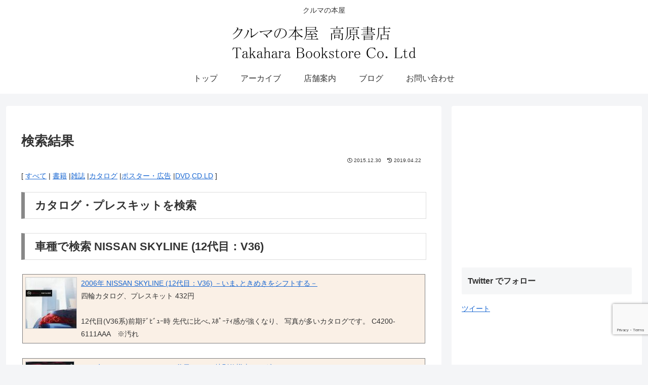

--- FILE ---
content_type: text/html; charset=utf-8
request_url: https://www.google.com/recaptcha/api2/anchor?ar=1&k=6LdixRIaAAAAAAThUrfS4Fji2rN3AXh4hGl4FSx7&co=aHR0cHM6Ly93d3cudGFrYWhhcmFib29rcy5jb206NDQz&hl=en&v=PoyoqOPhxBO7pBk68S4YbpHZ&size=invisible&anchor-ms=20000&execute-ms=30000&cb=f17z5bcve18w
body_size: 48655
content:
<!DOCTYPE HTML><html dir="ltr" lang="en"><head><meta http-equiv="Content-Type" content="text/html; charset=UTF-8">
<meta http-equiv="X-UA-Compatible" content="IE=edge">
<title>reCAPTCHA</title>
<style type="text/css">
/* cyrillic-ext */
@font-face {
  font-family: 'Roboto';
  font-style: normal;
  font-weight: 400;
  font-stretch: 100%;
  src: url(//fonts.gstatic.com/s/roboto/v48/KFO7CnqEu92Fr1ME7kSn66aGLdTylUAMa3GUBHMdazTgWw.woff2) format('woff2');
  unicode-range: U+0460-052F, U+1C80-1C8A, U+20B4, U+2DE0-2DFF, U+A640-A69F, U+FE2E-FE2F;
}
/* cyrillic */
@font-face {
  font-family: 'Roboto';
  font-style: normal;
  font-weight: 400;
  font-stretch: 100%;
  src: url(//fonts.gstatic.com/s/roboto/v48/KFO7CnqEu92Fr1ME7kSn66aGLdTylUAMa3iUBHMdazTgWw.woff2) format('woff2');
  unicode-range: U+0301, U+0400-045F, U+0490-0491, U+04B0-04B1, U+2116;
}
/* greek-ext */
@font-face {
  font-family: 'Roboto';
  font-style: normal;
  font-weight: 400;
  font-stretch: 100%;
  src: url(//fonts.gstatic.com/s/roboto/v48/KFO7CnqEu92Fr1ME7kSn66aGLdTylUAMa3CUBHMdazTgWw.woff2) format('woff2');
  unicode-range: U+1F00-1FFF;
}
/* greek */
@font-face {
  font-family: 'Roboto';
  font-style: normal;
  font-weight: 400;
  font-stretch: 100%;
  src: url(//fonts.gstatic.com/s/roboto/v48/KFO7CnqEu92Fr1ME7kSn66aGLdTylUAMa3-UBHMdazTgWw.woff2) format('woff2');
  unicode-range: U+0370-0377, U+037A-037F, U+0384-038A, U+038C, U+038E-03A1, U+03A3-03FF;
}
/* math */
@font-face {
  font-family: 'Roboto';
  font-style: normal;
  font-weight: 400;
  font-stretch: 100%;
  src: url(//fonts.gstatic.com/s/roboto/v48/KFO7CnqEu92Fr1ME7kSn66aGLdTylUAMawCUBHMdazTgWw.woff2) format('woff2');
  unicode-range: U+0302-0303, U+0305, U+0307-0308, U+0310, U+0312, U+0315, U+031A, U+0326-0327, U+032C, U+032F-0330, U+0332-0333, U+0338, U+033A, U+0346, U+034D, U+0391-03A1, U+03A3-03A9, U+03B1-03C9, U+03D1, U+03D5-03D6, U+03F0-03F1, U+03F4-03F5, U+2016-2017, U+2034-2038, U+203C, U+2040, U+2043, U+2047, U+2050, U+2057, U+205F, U+2070-2071, U+2074-208E, U+2090-209C, U+20D0-20DC, U+20E1, U+20E5-20EF, U+2100-2112, U+2114-2115, U+2117-2121, U+2123-214F, U+2190, U+2192, U+2194-21AE, U+21B0-21E5, U+21F1-21F2, U+21F4-2211, U+2213-2214, U+2216-22FF, U+2308-230B, U+2310, U+2319, U+231C-2321, U+2336-237A, U+237C, U+2395, U+239B-23B7, U+23D0, U+23DC-23E1, U+2474-2475, U+25AF, U+25B3, U+25B7, U+25BD, U+25C1, U+25CA, U+25CC, U+25FB, U+266D-266F, U+27C0-27FF, U+2900-2AFF, U+2B0E-2B11, U+2B30-2B4C, U+2BFE, U+3030, U+FF5B, U+FF5D, U+1D400-1D7FF, U+1EE00-1EEFF;
}
/* symbols */
@font-face {
  font-family: 'Roboto';
  font-style: normal;
  font-weight: 400;
  font-stretch: 100%;
  src: url(//fonts.gstatic.com/s/roboto/v48/KFO7CnqEu92Fr1ME7kSn66aGLdTylUAMaxKUBHMdazTgWw.woff2) format('woff2');
  unicode-range: U+0001-000C, U+000E-001F, U+007F-009F, U+20DD-20E0, U+20E2-20E4, U+2150-218F, U+2190, U+2192, U+2194-2199, U+21AF, U+21E6-21F0, U+21F3, U+2218-2219, U+2299, U+22C4-22C6, U+2300-243F, U+2440-244A, U+2460-24FF, U+25A0-27BF, U+2800-28FF, U+2921-2922, U+2981, U+29BF, U+29EB, U+2B00-2BFF, U+4DC0-4DFF, U+FFF9-FFFB, U+10140-1018E, U+10190-1019C, U+101A0, U+101D0-101FD, U+102E0-102FB, U+10E60-10E7E, U+1D2C0-1D2D3, U+1D2E0-1D37F, U+1F000-1F0FF, U+1F100-1F1AD, U+1F1E6-1F1FF, U+1F30D-1F30F, U+1F315, U+1F31C, U+1F31E, U+1F320-1F32C, U+1F336, U+1F378, U+1F37D, U+1F382, U+1F393-1F39F, U+1F3A7-1F3A8, U+1F3AC-1F3AF, U+1F3C2, U+1F3C4-1F3C6, U+1F3CA-1F3CE, U+1F3D4-1F3E0, U+1F3ED, U+1F3F1-1F3F3, U+1F3F5-1F3F7, U+1F408, U+1F415, U+1F41F, U+1F426, U+1F43F, U+1F441-1F442, U+1F444, U+1F446-1F449, U+1F44C-1F44E, U+1F453, U+1F46A, U+1F47D, U+1F4A3, U+1F4B0, U+1F4B3, U+1F4B9, U+1F4BB, U+1F4BF, U+1F4C8-1F4CB, U+1F4D6, U+1F4DA, U+1F4DF, U+1F4E3-1F4E6, U+1F4EA-1F4ED, U+1F4F7, U+1F4F9-1F4FB, U+1F4FD-1F4FE, U+1F503, U+1F507-1F50B, U+1F50D, U+1F512-1F513, U+1F53E-1F54A, U+1F54F-1F5FA, U+1F610, U+1F650-1F67F, U+1F687, U+1F68D, U+1F691, U+1F694, U+1F698, U+1F6AD, U+1F6B2, U+1F6B9-1F6BA, U+1F6BC, U+1F6C6-1F6CF, U+1F6D3-1F6D7, U+1F6E0-1F6EA, U+1F6F0-1F6F3, U+1F6F7-1F6FC, U+1F700-1F7FF, U+1F800-1F80B, U+1F810-1F847, U+1F850-1F859, U+1F860-1F887, U+1F890-1F8AD, U+1F8B0-1F8BB, U+1F8C0-1F8C1, U+1F900-1F90B, U+1F93B, U+1F946, U+1F984, U+1F996, U+1F9E9, U+1FA00-1FA6F, U+1FA70-1FA7C, U+1FA80-1FA89, U+1FA8F-1FAC6, U+1FACE-1FADC, U+1FADF-1FAE9, U+1FAF0-1FAF8, U+1FB00-1FBFF;
}
/* vietnamese */
@font-face {
  font-family: 'Roboto';
  font-style: normal;
  font-weight: 400;
  font-stretch: 100%;
  src: url(//fonts.gstatic.com/s/roboto/v48/KFO7CnqEu92Fr1ME7kSn66aGLdTylUAMa3OUBHMdazTgWw.woff2) format('woff2');
  unicode-range: U+0102-0103, U+0110-0111, U+0128-0129, U+0168-0169, U+01A0-01A1, U+01AF-01B0, U+0300-0301, U+0303-0304, U+0308-0309, U+0323, U+0329, U+1EA0-1EF9, U+20AB;
}
/* latin-ext */
@font-face {
  font-family: 'Roboto';
  font-style: normal;
  font-weight: 400;
  font-stretch: 100%;
  src: url(//fonts.gstatic.com/s/roboto/v48/KFO7CnqEu92Fr1ME7kSn66aGLdTylUAMa3KUBHMdazTgWw.woff2) format('woff2');
  unicode-range: U+0100-02BA, U+02BD-02C5, U+02C7-02CC, U+02CE-02D7, U+02DD-02FF, U+0304, U+0308, U+0329, U+1D00-1DBF, U+1E00-1E9F, U+1EF2-1EFF, U+2020, U+20A0-20AB, U+20AD-20C0, U+2113, U+2C60-2C7F, U+A720-A7FF;
}
/* latin */
@font-face {
  font-family: 'Roboto';
  font-style: normal;
  font-weight: 400;
  font-stretch: 100%;
  src: url(//fonts.gstatic.com/s/roboto/v48/KFO7CnqEu92Fr1ME7kSn66aGLdTylUAMa3yUBHMdazQ.woff2) format('woff2');
  unicode-range: U+0000-00FF, U+0131, U+0152-0153, U+02BB-02BC, U+02C6, U+02DA, U+02DC, U+0304, U+0308, U+0329, U+2000-206F, U+20AC, U+2122, U+2191, U+2193, U+2212, U+2215, U+FEFF, U+FFFD;
}
/* cyrillic-ext */
@font-face {
  font-family: 'Roboto';
  font-style: normal;
  font-weight: 500;
  font-stretch: 100%;
  src: url(//fonts.gstatic.com/s/roboto/v48/KFO7CnqEu92Fr1ME7kSn66aGLdTylUAMa3GUBHMdazTgWw.woff2) format('woff2');
  unicode-range: U+0460-052F, U+1C80-1C8A, U+20B4, U+2DE0-2DFF, U+A640-A69F, U+FE2E-FE2F;
}
/* cyrillic */
@font-face {
  font-family: 'Roboto';
  font-style: normal;
  font-weight: 500;
  font-stretch: 100%;
  src: url(//fonts.gstatic.com/s/roboto/v48/KFO7CnqEu92Fr1ME7kSn66aGLdTylUAMa3iUBHMdazTgWw.woff2) format('woff2');
  unicode-range: U+0301, U+0400-045F, U+0490-0491, U+04B0-04B1, U+2116;
}
/* greek-ext */
@font-face {
  font-family: 'Roboto';
  font-style: normal;
  font-weight: 500;
  font-stretch: 100%;
  src: url(//fonts.gstatic.com/s/roboto/v48/KFO7CnqEu92Fr1ME7kSn66aGLdTylUAMa3CUBHMdazTgWw.woff2) format('woff2');
  unicode-range: U+1F00-1FFF;
}
/* greek */
@font-face {
  font-family: 'Roboto';
  font-style: normal;
  font-weight: 500;
  font-stretch: 100%;
  src: url(//fonts.gstatic.com/s/roboto/v48/KFO7CnqEu92Fr1ME7kSn66aGLdTylUAMa3-UBHMdazTgWw.woff2) format('woff2');
  unicode-range: U+0370-0377, U+037A-037F, U+0384-038A, U+038C, U+038E-03A1, U+03A3-03FF;
}
/* math */
@font-face {
  font-family: 'Roboto';
  font-style: normal;
  font-weight: 500;
  font-stretch: 100%;
  src: url(//fonts.gstatic.com/s/roboto/v48/KFO7CnqEu92Fr1ME7kSn66aGLdTylUAMawCUBHMdazTgWw.woff2) format('woff2');
  unicode-range: U+0302-0303, U+0305, U+0307-0308, U+0310, U+0312, U+0315, U+031A, U+0326-0327, U+032C, U+032F-0330, U+0332-0333, U+0338, U+033A, U+0346, U+034D, U+0391-03A1, U+03A3-03A9, U+03B1-03C9, U+03D1, U+03D5-03D6, U+03F0-03F1, U+03F4-03F5, U+2016-2017, U+2034-2038, U+203C, U+2040, U+2043, U+2047, U+2050, U+2057, U+205F, U+2070-2071, U+2074-208E, U+2090-209C, U+20D0-20DC, U+20E1, U+20E5-20EF, U+2100-2112, U+2114-2115, U+2117-2121, U+2123-214F, U+2190, U+2192, U+2194-21AE, U+21B0-21E5, U+21F1-21F2, U+21F4-2211, U+2213-2214, U+2216-22FF, U+2308-230B, U+2310, U+2319, U+231C-2321, U+2336-237A, U+237C, U+2395, U+239B-23B7, U+23D0, U+23DC-23E1, U+2474-2475, U+25AF, U+25B3, U+25B7, U+25BD, U+25C1, U+25CA, U+25CC, U+25FB, U+266D-266F, U+27C0-27FF, U+2900-2AFF, U+2B0E-2B11, U+2B30-2B4C, U+2BFE, U+3030, U+FF5B, U+FF5D, U+1D400-1D7FF, U+1EE00-1EEFF;
}
/* symbols */
@font-face {
  font-family: 'Roboto';
  font-style: normal;
  font-weight: 500;
  font-stretch: 100%;
  src: url(//fonts.gstatic.com/s/roboto/v48/KFO7CnqEu92Fr1ME7kSn66aGLdTylUAMaxKUBHMdazTgWw.woff2) format('woff2');
  unicode-range: U+0001-000C, U+000E-001F, U+007F-009F, U+20DD-20E0, U+20E2-20E4, U+2150-218F, U+2190, U+2192, U+2194-2199, U+21AF, U+21E6-21F0, U+21F3, U+2218-2219, U+2299, U+22C4-22C6, U+2300-243F, U+2440-244A, U+2460-24FF, U+25A0-27BF, U+2800-28FF, U+2921-2922, U+2981, U+29BF, U+29EB, U+2B00-2BFF, U+4DC0-4DFF, U+FFF9-FFFB, U+10140-1018E, U+10190-1019C, U+101A0, U+101D0-101FD, U+102E0-102FB, U+10E60-10E7E, U+1D2C0-1D2D3, U+1D2E0-1D37F, U+1F000-1F0FF, U+1F100-1F1AD, U+1F1E6-1F1FF, U+1F30D-1F30F, U+1F315, U+1F31C, U+1F31E, U+1F320-1F32C, U+1F336, U+1F378, U+1F37D, U+1F382, U+1F393-1F39F, U+1F3A7-1F3A8, U+1F3AC-1F3AF, U+1F3C2, U+1F3C4-1F3C6, U+1F3CA-1F3CE, U+1F3D4-1F3E0, U+1F3ED, U+1F3F1-1F3F3, U+1F3F5-1F3F7, U+1F408, U+1F415, U+1F41F, U+1F426, U+1F43F, U+1F441-1F442, U+1F444, U+1F446-1F449, U+1F44C-1F44E, U+1F453, U+1F46A, U+1F47D, U+1F4A3, U+1F4B0, U+1F4B3, U+1F4B9, U+1F4BB, U+1F4BF, U+1F4C8-1F4CB, U+1F4D6, U+1F4DA, U+1F4DF, U+1F4E3-1F4E6, U+1F4EA-1F4ED, U+1F4F7, U+1F4F9-1F4FB, U+1F4FD-1F4FE, U+1F503, U+1F507-1F50B, U+1F50D, U+1F512-1F513, U+1F53E-1F54A, U+1F54F-1F5FA, U+1F610, U+1F650-1F67F, U+1F687, U+1F68D, U+1F691, U+1F694, U+1F698, U+1F6AD, U+1F6B2, U+1F6B9-1F6BA, U+1F6BC, U+1F6C6-1F6CF, U+1F6D3-1F6D7, U+1F6E0-1F6EA, U+1F6F0-1F6F3, U+1F6F7-1F6FC, U+1F700-1F7FF, U+1F800-1F80B, U+1F810-1F847, U+1F850-1F859, U+1F860-1F887, U+1F890-1F8AD, U+1F8B0-1F8BB, U+1F8C0-1F8C1, U+1F900-1F90B, U+1F93B, U+1F946, U+1F984, U+1F996, U+1F9E9, U+1FA00-1FA6F, U+1FA70-1FA7C, U+1FA80-1FA89, U+1FA8F-1FAC6, U+1FACE-1FADC, U+1FADF-1FAE9, U+1FAF0-1FAF8, U+1FB00-1FBFF;
}
/* vietnamese */
@font-face {
  font-family: 'Roboto';
  font-style: normal;
  font-weight: 500;
  font-stretch: 100%;
  src: url(//fonts.gstatic.com/s/roboto/v48/KFO7CnqEu92Fr1ME7kSn66aGLdTylUAMa3OUBHMdazTgWw.woff2) format('woff2');
  unicode-range: U+0102-0103, U+0110-0111, U+0128-0129, U+0168-0169, U+01A0-01A1, U+01AF-01B0, U+0300-0301, U+0303-0304, U+0308-0309, U+0323, U+0329, U+1EA0-1EF9, U+20AB;
}
/* latin-ext */
@font-face {
  font-family: 'Roboto';
  font-style: normal;
  font-weight: 500;
  font-stretch: 100%;
  src: url(//fonts.gstatic.com/s/roboto/v48/KFO7CnqEu92Fr1ME7kSn66aGLdTylUAMa3KUBHMdazTgWw.woff2) format('woff2');
  unicode-range: U+0100-02BA, U+02BD-02C5, U+02C7-02CC, U+02CE-02D7, U+02DD-02FF, U+0304, U+0308, U+0329, U+1D00-1DBF, U+1E00-1E9F, U+1EF2-1EFF, U+2020, U+20A0-20AB, U+20AD-20C0, U+2113, U+2C60-2C7F, U+A720-A7FF;
}
/* latin */
@font-face {
  font-family: 'Roboto';
  font-style: normal;
  font-weight: 500;
  font-stretch: 100%;
  src: url(//fonts.gstatic.com/s/roboto/v48/KFO7CnqEu92Fr1ME7kSn66aGLdTylUAMa3yUBHMdazQ.woff2) format('woff2');
  unicode-range: U+0000-00FF, U+0131, U+0152-0153, U+02BB-02BC, U+02C6, U+02DA, U+02DC, U+0304, U+0308, U+0329, U+2000-206F, U+20AC, U+2122, U+2191, U+2193, U+2212, U+2215, U+FEFF, U+FFFD;
}
/* cyrillic-ext */
@font-face {
  font-family: 'Roboto';
  font-style: normal;
  font-weight: 900;
  font-stretch: 100%;
  src: url(//fonts.gstatic.com/s/roboto/v48/KFO7CnqEu92Fr1ME7kSn66aGLdTylUAMa3GUBHMdazTgWw.woff2) format('woff2');
  unicode-range: U+0460-052F, U+1C80-1C8A, U+20B4, U+2DE0-2DFF, U+A640-A69F, U+FE2E-FE2F;
}
/* cyrillic */
@font-face {
  font-family: 'Roboto';
  font-style: normal;
  font-weight: 900;
  font-stretch: 100%;
  src: url(//fonts.gstatic.com/s/roboto/v48/KFO7CnqEu92Fr1ME7kSn66aGLdTylUAMa3iUBHMdazTgWw.woff2) format('woff2');
  unicode-range: U+0301, U+0400-045F, U+0490-0491, U+04B0-04B1, U+2116;
}
/* greek-ext */
@font-face {
  font-family: 'Roboto';
  font-style: normal;
  font-weight: 900;
  font-stretch: 100%;
  src: url(//fonts.gstatic.com/s/roboto/v48/KFO7CnqEu92Fr1ME7kSn66aGLdTylUAMa3CUBHMdazTgWw.woff2) format('woff2');
  unicode-range: U+1F00-1FFF;
}
/* greek */
@font-face {
  font-family: 'Roboto';
  font-style: normal;
  font-weight: 900;
  font-stretch: 100%;
  src: url(//fonts.gstatic.com/s/roboto/v48/KFO7CnqEu92Fr1ME7kSn66aGLdTylUAMa3-UBHMdazTgWw.woff2) format('woff2');
  unicode-range: U+0370-0377, U+037A-037F, U+0384-038A, U+038C, U+038E-03A1, U+03A3-03FF;
}
/* math */
@font-face {
  font-family: 'Roboto';
  font-style: normal;
  font-weight: 900;
  font-stretch: 100%;
  src: url(//fonts.gstatic.com/s/roboto/v48/KFO7CnqEu92Fr1ME7kSn66aGLdTylUAMawCUBHMdazTgWw.woff2) format('woff2');
  unicode-range: U+0302-0303, U+0305, U+0307-0308, U+0310, U+0312, U+0315, U+031A, U+0326-0327, U+032C, U+032F-0330, U+0332-0333, U+0338, U+033A, U+0346, U+034D, U+0391-03A1, U+03A3-03A9, U+03B1-03C9, U+03D1, U+03D5-03D6, U+03F0-03F1, U+03F4-03F5, U+2016-2017, U+2034-2038, U+203C, U+2040, U+2043, U+2047, U+2050, U+2057, U+205F, U+2070-2071, U+2074-208E, U+2090-209C, U+20D0-20DC, U+20E1, U+20E5-20EF, U+2100-2112, U+2114-2115, U+2117-2121, U+2123-214F, U+2190, U+2192, U+2194-21AE, U+21B0-21E5, U+21F1-21F2, U+21F4-2211, U+2213-2214, U+2216-22FF, U+2308-230B, U+2310, U+2319, U+231C-2321, U+2336-237A, U+237C, U+2395, U+239B-23B7, U+23D0, U+23DC-23E1, U+2474-2475, U+25AF, U+25B3, U+25B7, U+25BD, U+25C1, U+25CA, U+25CC, U+25FB, U+266D-266F, U+27C0-27FF, U+2900-2AFF, U+2B0E-2B11, U+2B30-2B4C, U+2BFE, U+3030, U+FF5B, U+FF5D, U+1D400-1D7FF, U+1EE00-1EEFF;
}
/* symbols */
@font-face {
  font-family: 'Roboto';
  font-style: normal;
  font-weight: 900;
  font-stretch: 100%;
  src: url(//fonts.gstatic.com/s/roboto/v48/KFO7CnqEu92Fr1ME7kSn66aGLdTylUAMaxKUBHMdazTgWw.woff2) format('woff2');
  unicode-range: U+0001-000C, U+000E-001F, U+007F-009F, U+20DD-20E0, U+20E2-20E4, U+2150-218F, U+2190, U+2192, U+2194-2199, U+21AF, U+21E6-21F0, U+21F3, U+2218-2219, U+2299, U+22C4-22C6, U+2300-243F, U+2440-244A, U+2460-24FF, U+25A0-27BF, U+2800-28FF, U+2921-2922, U+2981, U+29BF, U+29EB, U+2B00-2BFF, U+4DC0-4DFF, U+FFF9-FFFB, U+10140-1018E, U+10190-1019C, U+101A0, U+101D0-101FD, U+102E0-102FB, U+10E60-10E7E, U+1D2C0-1D2D3, U+1D2E0-1D37F, U+1F000-1F0FF, U+1F100-1F1AD, U+1F1E6-1F1FF, U+1F30D-1F30F, U+1F315, U+1F31C, U+1F31E, U+1F320-1F32C, U+1F336, U+1F378, U+1F37D, U+1F382, U+1F393-1F39F, U+1F3A7-1F3A8, U+1F3AC-1F3AF, U+1F3C2, U+1F3C4-1F3C6, U+1F3CA-1F3CE, U+1F3D4-1F3E0, U+1F3ED, U+1F3F1-1F3F3, U+1F3F5-1F3F7, U+1F408, U+1F415, U+1F41F, U+1F426, U+1F43F, U+1F441-1F442, U+1F444, U+1F446-1F449, U+1F44C-1F44E, U+1F453, U+1F46A, U+1F47D, U+1F4A3, U+1F4B0, U+1F4B3, U+1F4B9, U+1F4BB, U+1F4BF, U+1F4C8-1F4CB, U+1F4D6, U+1F4DA, U+1F4DF, U+1F4E3-1F4E6, U+1F4EA-1F4ED, U+1F4F7, U+1F4F9-1F4FB, U+1F4FD-1F4FE, U+1F503, U+1F507-1F50B, U+1F50D, U+1F512-1F513, U+1F53E-1F54A, U+1F54F-1F5FA, U+1F610, U+1F650-1F67F, U+1F687, U+1F68D, U+1F691, U+1F694, U+1F698, U+1F6AD, U+1F6B2, U+1F6B9-1F6BA, U+1F6BC, U+1F6C6-1F6CF, U+1F6D3-1F6D7, U+1F6E0-1F6EA, U+1F6F0-1F6F3, U+1F6F7-1F6FC, U+1F700-1F7FF, U+1F800-1F80B, U+1F810-1F847, U+1F850-1F859, U+1F860-1F887, U+1F890-1F8AD, U+1F8B0-1F8BB, U+1F8C0-1F8C1, U+1F900-1F90B, U+1F93B, U+1F946, U+1F984, U+1F996, U+1F9E9, U+1FA00-1FA6F, U+1FA70-1FA7C, U+1FA80-1FA89, U+1FA8F-1FAC6, U+1FACE-1FADC, U+1FADF-1FAE9, U+1FAF0-1FAF8, U+1FB00-1FBFF;
}
/* vietnamese */
@font-face {
  font-family: 'Roboto';
  font-style: normal;
  font-weight: 900;
  font-stretch: 100%;
  src: url(//fonts.gstatic.com/s/roboto/v48/KFO7CnqEu92Fr1ME7kSn66aGLdTylUAMa3OUBHMdazTgWw.woff2) format('woff2');
  unicode-range: U+0102-0103, U+0110-0111, U+0128-0129, U+0168-0169, U+01A0-01A1, U+01AF-01B0, U+0300-0301, U+0303-0304, U+0308-0309, U+0323, U+0329, U+1EA0-1EF9, U+20AB;
}
/* latin-ext */
@font-face {
  font-family: 'Roboto';
  font-style: normal;
  font-weight: 900;
  font-stretch: 100%;
  src: url(//fonts.gstatic.com/s/roboto/v48/KFO7CnqEu92Fr1ME7kSn66aGLdTylUAMa3KUBHMdazTgWw.woff2) format('woff2');
  unicode-range: U+0100-02BA, U+02BD-02C5, U+02C7-02CC, U+02CE-02D7, U+02DD-02FF, U+0304, U+0308, U+0329, U+1D00-1DBF, U+1E00-1E9F, U+1EF2-1EFF, U+2020, U+20A0-20AB, U+20AD-20C0, U+2113, U+2C60-2C7F, U+A720-A7FF;
}
/* latin */
@font-face {
  font-family: 'Roboto';
  font-style: normal;
  font-weight: 900;
  font-stretch: 100%;
  src: url(//fonts.gstatic.com/s/roboto/v48/KFO7CnqEu92Fr1ME7kSn66aGLdTylUAMa3yUBHMdazQ.woff2) format('woff2');
  unicode-range: U+0000-00FF, U+0131, U+0152-0153, U+02BB-02BC, U+02C6, U+02DA, U+02DC, U+0304, U+0308, U+0329, U+2000-206F, U+20AC, U+2122, U+2191, U+2193, U+2212, U+2215, U+FEFF, U+FFFD;
}

</style>
<link rel="stylesheet" type="text/css" href="https://www.gstatic.com/recaptcha/releases/PoyoqOPhxBO7pBk68S4YbpHZ/styles__ltr.css">
<script nonce="VgW5K_H5PYfdSDVe3aYlLg" type="text/javascript">window['__recaptcha_api'] = 'https://www.google.com/recaptcha/api2/';</script>
<script type="text/javascript" src="https://www.gstatic.com/recaptcha/releases/PoyoqOPhxBO7pBk68S4YbpHZ/recaptcha__en.js" nonce="VgW5K_H5PYfdSDVe3aYlLg">
      
    </script></head>
<body><div id="rc-anchor-alert" class="rc-anchor-alert"></div>
<input type="hidden" id="recaptcha-token" value="[base64]">
<script type="text/javascript" nonce="VgW5K_H5PYfdSDVe3aYlLg">
      recaptcha.anchor.Main.init("[\x22ainput\x22,[\x22bgdata\x22,\x22\x22,\[base64]/[base64]/[base64]/[base64]/[base64]/[base64]/[base64]/[base64]/[base64]/[base64]\\u003d\x22,\[base64]\\u003d\x22,\x22w79lwoZKGlHCscOKw7XDvcOFwqIZaznDkx4cBcOgZsO3w4sDwozClMOFO8OVw7PDtXbDsC3CvEbCsXLDsMKCBmnDnRplFGTClsOlwprDo8K1wpzCnsODworDlDNZaBtlwpXDvzRUV3otKkU5e8OswrLChRIwwqvDjwNpwoRXcMKDAMO7wozCu8OnVg/DscKjAXkwwonDmcOpTz0Vw75AbcO6wqrDs8O3wrcRw61lw4/[base64]/Cu2/CpHwgFErDt1LCjMKEw5XDlcOCw5zCr2hIwq/[base64]/DscOvLsOiwr8Mw54Vw4jDssOkwo8vworDqcK5w5lxw4fDmsKLwo7ChMKew59DIlTDlMOaCsOzwpDDnFROwpbDk1hdw4ofw5MuLMKqw6I+w5huw7/[base64]/[base64]/[base64]/w67DoDrCosOzacOmDAUow6/CgnrCinlowo/Cv8O5A8OlMcOnwpbDisOifmFtFlHChsOwAzPDnsK3L8KobcOJUz3CrnV6wozDkn7DgFXDthECwovDpsK2wqnDomF4TsOsw4I/NSQ7w4FZw5IBKcOTw5d2wqAJKFRRwrVfScKEw6jCgsKNw54aHsOiw4PDksOywp8LKhDCsMKLRcKrXC3Diz4awrrDnQfCliBnwr/CpsKyM8KJKg3CocKTwoUNH8OFw4PDoxYIwpECM8OlRMOAw7/[base64]/JmcdTcOpA8KSTxFHGgXDvHbCrXlNwprDl8OSwoh4VF3DmEZlScK1wpvCgm/[base64]/DtRvDuBPCucKGw5sCbcKlQ8OmO8KWEcOuwq3Ct8K4w75uw719w61GXk/[base64]/Cuk7CijHCs1pzw7gEVMObQcKlw45/[base64]/DqhHCkmrCmgsYw5R/wqPDgB7Dly9pdcKsw67Dv0XDvcKBKDPChDppwrfDgsO+wrZnwqYVfsOhwo/[base64]/[base64]/wqrDscO5UV3Dp09tQkHCuB3DnRbCsW4VODbChcKNCEh4wo7CtETDpMOXJ8KuE3ZuS8OPWcK3w7TCv2nCu8KRKMOqw6HChcK3w4xgCnDCqcOtw5Fhw4nDi8O3J8KEf8K2wpDDj8Ouwrkwe8OiT8OESMOiwoxYw5s4ZkhjHzXCtsK6TW/DucOzwoI8w5/CmcOrTVHCu05ZwrXCgDgQClU5FMKtV8KhY0gfw4HDuH4Qw7LDn3FLe8KubBTDl8O+wqMOwrx/woYGw4bCnsKgwoPDq1HCs08nw5sqV8OZb0/DocOFE8OBCgbDriwww57CtWrCp8OHw4TCr0xaHyjCo8Ouw65yasOZwpVdw5rDtDjDgkkWw4A/[base64]/[base64]/wpTDu8KWLMKgB8OkXibCosKgw6XDjMKDw6tOwqBgIGbCmGvDjB9dwrDDjiEIGG3DrXFIfTE2w4DDv8Khw49Mwo3Cu8OCOsKDAMKiesORIEVXwoPDhGHCmgvDow/[base64]/CujclwqlCw7fCmG45LAt0w4kkMMKPQkpFPsOKfsO3FDBTw4XDusOuwpwpCjbCugPCthXDnwpCTR/Cl2nDk8KOPsORw7I7Sh1Mw4Q+AHXClwMiInwCCUJtFTlJwrFrw7M3w6dbV8OlKMKxcBjCj1ENbnbCn8O0w5bDo8KVwpMnRcO8MR/CuUfDnBMOwpQKAsOpdiwxw7A8wqzCqcOnwo4MKhICw5puWkfDksK1BW84ZmdGTlVAeDBrw6B/[base64]/ScK1IsKhw7oDwpINeMKDw55TwpnCjEVxb2EVw6LCgCnDs8O3ZinCi8Ozwqc7worDtBrDhwZiw78zJ8OIwqMfwosrC2jCnsK0w4AEwrbDtBfDnnRtOmbDqMO9dV4swoQGwpl1aQrDsR3DvMKRw6sjw6zDomcDw7EkwqgcPWTCgcK9w4MjwosPwppcwo9Pw4s/w68UcBoGwo/[base64]/Dvw9NAFLCocKRwqpfeD/CpVDDlhHDgSgCw7cJw7TDm8KGwp7CkcKhw6LDj1bCgcK7IHfCpsO0KMKAwoc8HcK6Q8Oaw7ABw64PBB/DhirDi0ImbsKWF2bCm03DuHYEblZ+w78hw49LwoAKw5zDr2jDsMK9w48DLMKnDx/[base64]/wpVhS8Ofw6jDvcKTwqVFMGADw5HCscOJfQhwYxfCtDkYRsOtd8KdB10Jw6XDpxrDpsKnacK2f8KYO8KTZMKWMMKtwptuwpZoAkLCk1hdFDrDrhXDpFIUwqUMUjZpamZZPRrDrcOOcsONXcKEw5vDvy/[base64]/wqjCj0DDuxzDssKXwoBEwr7CvMOFKHvDvzHCtmDDoMOtwqXDjznDi2NYw5oGf8O4V8OTwrvDoH/DhUPDkwbDmwJoCVgDwqwpwovCgDcNSMOva8O3w5tSWxcfwqozWlPDqQ7DucOfw4PDtcKzwrlXwr8wwokMQ8O5wpR0wovDiMOcwoEOw63ClMOEQcKiSsK6M8OTNDYVwoMZw7tgGMOewod9WwTDmsKjD8KQZSvCoMOjwo/DrSPCssKzw6Alwpc5w4IRw5jConYwLcKnfEdiXcKlw6RXNyApwqXDgSnCsTNpw6zDuhXCrnfCmmcGw7czwrPCoDpzBD3DsmnCssOqw7lhw4Y2LsKowo7ChCDDs8OKw5xCw5/Dg8K4w7XCsCDCrcKJw4UCFsOZVg7DsMOSwpx2MUZJwplYEMOtwqTDu2TCtMOtwoDCozDCqcKnVFbCtTPCoj/[base64]/RUA7wrPCqUAUCcKLAF3DuUzDgMKnwqrCoCJ+P8KDMcKOewHDucOAbi7CmcO9eVLCo8KrSWnDpMKKBy/CjA3ChB/ChQnCjnzDpC5ywrLDrcKlFsKnwqUVw5dTw4PCusOSHFlcciV3wqbCl8KZw4Y0w5XCokTCn0IgGhzDmcK4BTvCpMKIPGbDpcOFZX7Dtw/DnsOmIxjCkQjDisK8w51wbcO0DVBiw5lKwpTCgMKBw7VoGQQlw77DucKgLMOywo3Dm8OUw7t8w7Y/MB5hAF3DjsKCXz/[base64]/[base64]/IcOow4LCsDTDhcKyECDDhAw/CStlcMKIUsK4VBbDrQRyw5UgJzbDh8KQw5XCq8OABBpAw7fDkVVCYQLCisKZwqrCgsOqw4HDhMKLw5DCj8OjwpgNdn/Cs8OKLmcqVsOqwooRwr7DkcO1wqTCuEPDqMKpw6/CjsK7wo5dYsKLBlnDqcKFQMKre8O0w7rDlARrwqBFwq0hV8KfOhfDpMK9w5nClHzDjcOowpbCoMOQTi0rw4nCj8KowrbDkmdqw6deLMKbw64yKcOkwrJowp9BWiVqflLDkAZ1T3Zuw59Hwp/DucKkwovDtwdtwpdPw7oxYkkmwqLDl8OofcO3csKoM8KAL3QUwqRow4/DuHfCjyDCi0cVC8K7wq5QJ8OewopewoDDmR7DjD4Pw5XDocOtw4vCkMOcUsO8w4jDn8OiwoVQYcOrcGhJwpDDisOkwprDg0UNN2QRJsKYelPCncK8aC3DscKKw7bDmsKWwprCqMOHa8Ofw7rCr8KgNsOoe8KswoNTKQjCrD5/csK/wr3DrcKSfMKZXcOUwrpjF0fChEvCgRV8MRZ6ejtDIF0Pwqcaw7cXwofCoMOmMsK4w4rDowdJR308AMKhczrDgcO3w6rDu8KLLXPCjMO9IXnDicKAB1XDujBIwqbCqn8Qw6jDtihvGQ3CgcOUaXYhRzdgwo3DiBFTBgJmwoBobcKBw7YSVcKNw5w/[base64]/Dl8OYw6bCuSNpw73CgRPCrG7CvMKPdxnCvTVGw6fCqVY6w7/DocOyw4DChz/Du8OOwpJNw4fDjhLCjMOmHgMIwobDq23DhsK2JsKKZMOlai/[base64]/Dn8KUwrLCunTDvcOHw7fCuMKXw6d3BhnDucOTw4zDi8ObfxoyDTPDosOhw5JHasOuW8Kjw5RDVsO+w65iwrPDuMOyw5XDjMK0wq/Cr0XDlxvClVbDo8Ooc8KaM8O1SsOew4rDrcKNdiDDtRlHwqEowrw2w7DCgcK7wo11wprDq0hoaGoMwq5sw4PDswTCoXd8wrXCmylZA2fDumVzwpHCsQvDu8Old2B/QsKhw6/CssKdw4oLNsOYw6vCmynCpi7DpFobwqlGQWcOwphDwpUDw70NGsKvaiXDrsOYYg7DqE/DrwbDosKYczwbw5XCscOiczDDuMKsQ8Kvwrw6N8O7w6EoWl0tQUsgwrnCvsO3U8KKw7PDt8OwcsOUw7RzLsOXUWzCiEnDi0HDn8K7wqnCgAo6wotqGcKBAcK3F8KWLsO+XDDDocOQwqYmID7DpQV+w5HCrihbw5lHZz1kw74owp9kw7bChcK/[base64]/ClcOEwrDDjUoZWyLDqsKUc8Oewq85Xz3Dr0w8wobDhzHDsVrDlMOxEsO+dlHChibCkyLDo8O5w6TCl8OZwrjDhi8awqbDjsK5fcOfw6lJB8OlLMK2w61AH8KqwqZMVcKpw5/Cty0hChrCqcOoVBNxw4dPw7rCpcKXIcKxwpoEw6LCncOwFnhDL8K0B8KiwqvDrEPCqsKow7DCoMOtFMOXwprDhsKVDi/[base64]/Cr8KHwoLDpwAew7YBwqTCrE/CnyRVOS5JFMOcw6TDocOhP8KjT8OabcOaRwxecxpIRcKRw7RyXwTCt8O9woPCgiR4w7LCjmoVMsKyR3HDtcK8w57DrsK/YQF6TMKdcmHDqhI0w5rChMKsK8OJw7fDtS7CkinDjGHDujvCs8Oaw53DtcKzw4w3wqjDmkzDiMKjFgFpw6Q2wo/[base64]/Con7Dv1jDicO+Z8KEZFTDmBUCcMOKfSwlw53CqsOTfTPDlMOBw7ZuQwDDq8KewrrDp8Krw5leNkvCjE3CqMKuPSNoPcOeO8KYw63Ct8KKNH4PwqUnw6PCqMOMTcK0cMK7woIxVSPDkTISKcOnw7RVw6/Dk8OLUMKiwpzDnxtnfV3DmsKNw5TCnBHDvcOHTsOoKsOXQxDDtMOBwqPDjcOswrbCtsKhIibCvihAwrYkc8O7FsObTyPCom4mZzI1wqrCm2cdTjhPXsK2H8Kswpk4wpBCVsK1IhHDkULDpsK/dlHDkD53HcOBwrbDt3PDt8KPw5d5HjPCt8OpwqLDkkQuw7bDmHXDssOAwoPCnQjDm3jDnMKpwpVRLcOPWsKZwr9gS3LCuUtsTMOXwroLwoXDlmTDm2/DisO9wqTDvWHCh8Kkw4DDqcKgCVpiDMKPwrrCvsOtRk7CnGjDvcK1V2LDpcK3dsK5wpvCtXfCjsO/[base64]/CmcKUSlzDtsOUwqhOPsOrw6fDuVp0wpUoBQ85wpVew6vDoMOQay4dw7luw7DCnMOLMMKow6lRwpwPOMKTwoIAwpXDnxxdeTVqwpwcw6jDtsKlw7LCjmxtwrNfw6/DjnDDjcKXwrElVcOtMzrCi28TV3LDoMOQEMKWw4xvfF7CiwU2Z8OLw6vCusKaw7bCq8OGwo7CoMOvGyTCvMKLa8KdwqjCkRNCDsOcw4LCoMKlwqTCunTCicOoMnZQfMKYOMKlTwN/fsO7ejfCjsKrUxUdw7ojd0h4w57CusOGw5vCsMOzQDRkwoUFwq5jw7/DnSkMwo0AwqPCrMOwRcKow7LCkHPCscKQElkjQcKPw5vCp3sDZjnDqnDDsCRXwq7DmsKfRz/[base64]/[base64]/[base64]/DocOhw7nDh8Kkwo/Dt14VwqPClsKCw75TI8KAwqFcw7nDrX3CqMKcwo3Cm3k1w5FgwpzDpBbDqMKiwqRXd8O9wqLDo8OVdADCkClPwrLDpmxddsOLwpIzbnzDoMK8c2HCssO9dsKXLsOJAMKoNHXCoMOAwrPCkcKyw7/[base64]/DoHB2VCkDw4fDj8Kgwp8kJk3DrsOcw7BiW1Rhw40ww6dJIMKPNCTCmcO/wqHClQAZMcOywqwAwqwHdMKdD8KGwq5AOjACWMKWwoXCuDbCrCMjwoFyw7jCo8KQw5hLSw3CkEtpw4AqwojDscKAQnAywpXCuzUfICsWw4HCkcKkbMKRw5DDncOvwqDDucKOwosuw59pdx4pR8Krw7jDnQ8ywpzDiMKTOMOEw5/Do8KQw5XDjMOLwr3DqMO2woTCjhPDt1TCtcKcwphAesOrwroaMWXCjhsDOEzDjMOgVsKIZMOUw7LDlR1AY8K9AlTDjMK+csOkwrBjw5g4w7Z/AMKYw5tZTcOsDTMSwoAOw73DmyzCmBwWcCTCiDrDl25Uw7gaw7rCrCc0wq7Dg8O5w7x+AULDmjbDtcOAACTDjcObwo5OKMOQwoXCmDgcw7IcwrLCoMOLw5Abw49LOF/CsTg5wpJhwrXDjcOdF2LCnE0mOFvCgMK3wpkvw6DCmwjDhsOaw7TCgsKEeGU5wqgTwqB4QsO5V8OpwpPDvcOJwpXDqsO2wrwGa2DCkXlKCEtFw6QlEMKxw6RJwoB/wprCusKId8OAIBDCp3TCgGDCpMO2e2AKw57CoMObcRzDjXwfwrrClcKSw5jDs3EywosjDEDCjsOpw51/wpd3wogZw7XCgBLDgsKJJT/[base64]/bMOcY8OcdsO4w5DDsVw2ZsKbMWsow53CpRXCosO0wrPCmCPDnEgUwoYcw5HCshgrw4PCisOiwo3CsGnDly/Crx/Cl0EAwqzDhksQEMKcWSnDusOxOcKBw5nCpx86eMKgFm7CpFTCvT4ew6U0w7jCswvDn1fDvX7Cm1BZYsOmLsKZD8K4RFjDtcOEw6paw6bDkcO1wqnCkMOIwpLCqsOtwr7Dk8OLw6Y2Mg1lQyvCg8KfFH19woA+w71wwp/CtDnCncOJKFXCrgrCv3PCkUtncRvDnDUMbwtAw4Ytwr4tNjbDpcOywqvDq8OSKQEvwp93EsKVw7AewrFfSsKDw7jChh06w4VFwo/DsjNdw7F/wqjDpwHDkkXDrMKNw6jCgcOLbcO5wq/Di0MkwrkOwphmwpZtYMOUw5tCIRFyFSXCkmHCqsODwqLDmSzDpsKtRQjDlsKYwoPCuMOnw7TDo8KRwogMw58xwohIPA5Kwptowqo0w7rCph/ClFgRfQUtwovDpgV/w6zDhsORw73DoQ8eJMK/w4Uiw4bCjsOSS8O8GgbCizrCkGLClgknwphtwoHDrn5iZsOwX8KJX8K3w4ZxF05HNx3Dn8OJYTU2wp/[base64]/woFew6tWw7hhL8OAIHPCnEdnw4EaAydNC0fCqMKHwpgKTsOCw6DDo8Oiw65wcQBxMsOKw61Aw5B7IF4gWkzCs8OeHHjDiMO/[base64]/CmlHDo8KzNEAnY0sWw7d/wq/DmknDjFNMwqkxclzCp8K6UcOERcK+wqDDicKfwq/[base64]/Ch8KNw6jDo1rCr8KGOC03SMKYwqnDhMO3McOawpDCqz8twr0rw49iw5vDoGnDqMKVTsKtRcOjVsOHCsKYDMO0wqTDtyzCpMKTw57DplLCtE7Co2/ClhbDnMOVwolwHMOrMMKdAsKkw6l5wqVhwoQMwpZlw64owrwYPmF6L8KSwow7w77Cl1IVGB1ew43DvRh+w44Vw4BNwp7DjsOQwqnCigQ7wpczIMKhFMOAY8KUfMKaeUvCoyZnUF1aw7/CjsO6YcOhLRXClcKhRsOlw6puwpjCtCvDmMOMwrfCjznDtMK8wr3DlE/[base64]/DqBrClsOFw6ccwqoiJEHCh8Ome8OUfx4RFMO+w63CkWfDrXLCsMKIVMKmw5dXw4zCoQYAw7gHworDucOadSEQwoRRXsKKDMOqdR5Ew6LDpMOQSTBewrLCimIMw6BkOMK/wqQ8woVEw7gGe8Kow580wr8AIiw7SMO+wo58wr3CrXZQcUbDqytgwovDmcO6w5AGwovCjGdJTsKxQ8KVDg4zwoYqwo7DqcOiNMK1wpM/[base64]/Do2DCoXtDesKyw5lIJsKvNyjClsKKwoddLsOTJCHCicOZwqHDncO0wqbCgRfCoHEnUykLw5vDssO4NsKJbR9dJcK5w7JEwoLCmMOpwoLDksK2wq/[base64]/DpsO6FB94Y27DlMOGwqwDw5bDmhXDrmrDm2LCt8OUWzoUHmR9LFQrQcKcw4BgBQ0lYcOCb8OZFcObw50YXUsKYyl/wqnCoMOCRw0/[base64]/[base64]/CjxxeGMKcCsKxYFxiw4JGVMOpw5cvw4ZKK8KBw7lGw49gdsOYwrt1IMO6PMOww4I0w68jNcKKw4VGNkote392wpUaNRbDjGp3wp/CuVvDlMKUXwPCk8KHw5PDhsOmwphIwoYpeyxiEyprOcOtw68hQ2cpwrgmSsKFwoPDt8ORahfDksK6w7VbJwPCsxltwrZQwrN7HsKlwrfCoTUsZ8OJwpczwrnDiGPCt8OcU8KVR8OUH3PDoRjDpsO6w6HCjjwCXMO6w6XCucOSPHXDlMOlwrIlwqjDiMO/HsOuw53Ci8OpwpnCrMOPw7jCm8OWTcOew5PDmnF6EkDCosO9w6TDscOVBxI4N8KDWmxbwrMMw5rDmMKSwoPCp0rCuWYcw4FdAcK/CcONVMKrwqM7w7bDv08sw4VHw73Dr8KXw6FFw7xrwrXCq8K4bjpTwr99bcOrYcOTX8KGWQzDkVIhD8Klw5/ChsK8wr4KwrQqwoY8wrNAwrM4b3nDkV5SXCLDn8Krw60mZsOIwoINwrbCkRLCq3J5w7HChsK/woobw6lBOMOzwpUZLXRIQ8KRURPDvR7ClMOmwoR4wqJqwrDCm2vCvBYdaU4fAMOBw4jCs8OXwo5LaEQMw7A4KAvDhno6en4Zw6lFw4gmFcKQFcKiFEvCuMKQasOSIMKTYnXDh0pcHhYTwp93wpYpP3N4P1E6w4jCscOLF8OEw5HDksO/LMKywqjCsR8HZMKIwqsRwo1URXDDsVLDksKFwojCoMOowrTCrF94wpvDmDovwrs3el01TMOyXsOXI8Oxw5/DucO2wq/[base64]/ABlHw4nDkcKPw4xBw4fDtmTCkMK4wqjCk3TDihLCsQ13w7fCvQ8vwoTCoBzDhmA8woLDklLDr8OZfV7ChcO7wolzUMKMOCQXHsKYwqpBw5nDnMK/w6TCshBFU8Ojw5PDo8K5wrt9wqYBBMKub2XDpWrDnsKjwovCg8K3w4wFw6fCvTXCuHrCkcK8wo9NfEN+L0XDlXjCqznCj8KCw5/DoMOXOsOwTcO2wpcHGMKswoBYw4NXwrVowoNJJ8OVw4HCigHCusKGUmcEFcKcwoPDu2l9wpxsR8KvO8O2cxzCoGEIABbCrjhHw60ZU8KcJsKhw4DDvV3CtTnDsMKlWMO5wojCnXnCpHDCmFDCuxJmJcK6wo/CiikZwpFDw7rCoXdxBDIeCwQ5wq7DlhTDo8OXej7CuMOwRjZawpIAwrV8wqtjwq7CqHw9w7vDmDHCocO9KVnCiX02wojCi2s6B3/[base64]/[base64]/E8KCBMO+H8K7w7IUMyh3wotHDzXCjD/[base64]/DpcKZw6jCusKbw6vDlUcAwrUPGCjCh8K1w60aDcO0ZTZywrQRNsOawrPCtTxJwoDCo3/Du8Ojw7YKDizDiMKmwr8XfTHDiMOsPcOSaMONwoQSw7UTNwjDhcO5A8OGAMOECjHDow4+w73CpcO6DBrCiF3CqjZZw5/DhiwTCsOEOMOxwqDCuwUnwovDph7CtiLDvT7Dkg/[base64]/DmMO/wpVCAcKNDkJJEcOjN33DunU2dcOXacKkwpZPZ8O8wovCpDQzZHdfw5INwrXDtsOMw5XCh8K2SytkZ8Kiw4cdwq/CplhnfMKsw4rCl8OHQhR4DMK/w49EwpvDjcKVARnDqETChMK1wrJyw5jDrsOafMKfFVzDgMKdOmXCr8O3wonDq8KDwrJMw7jCtsKkSsOwb8KBdSfDmMOQJMKjwrcHewwcw7XDn8OBEmQ1BMOCw7MSwp/[base64]/DqMODAMK6MMKdC2JATSQIQsOBw648CQ7Ci8OxYsKEZcOowrbCr8O/wpFZGcK5GsKcBU9CK8KnWcKSF8Kiw7Q3MMO1wrPDl8OgfmnDq37DoMKICsK3wqcww4jDusOZw4rCosKMC03DuMOEPnbDhsKKw7TClcKWbVrCvcKLU8KQwrEhwobCvMKkaTHDt2JQSMKywqzCgC7CgE5YU3zDgsOOa1vCpWbCpcOxETUaM2bDsQTDiMOLXS/DuUzDosO/aMOcw4A4w53DqcOywqtTw5jDoVZDworDuDDCrB/DtcO6w6sKVATCksKfw4bCgRfDhMKZJ8OlwpYIBsOONlXCnMK3w4/DugbDhhliwpNZDHFiaVR5wqQUwo/[base64]/w7wWcnE/wpJYXw7CmyxHwolAw79UwqHCql/[base64]/[base64]/[base64]/eg/CksKnekLCmsOaHcOHEQNvBMOLw4rDgsKewqfCrFDDqcOOH8Krw7vDq8KRT8K4HcOsw4laHSk6w67Ch3nCh8OhWAzDvQ/[base64]/Comdbw7vClcKLU8OAwqHCtmPCtU0nwoAEwoRUMMK+wpnCq8KjexdHeRnDrSx6wo/DkMKew6BCc3HDq14Cw5kuXMOPwqvDh3Yww4otaMO2wrFYwpxxZH5/wrYgcDtaVy3CksOdw54uw7DCj1thJsKjZsKDwrFEDgPCixk8w6E3OcOnwrd/[base64]/wpLDuMOsTcO+w7QLwpw4IkwkZ8K4a8K/[base64]/ChTvCo8O5wqvDjcOzZ8ONwrQNw6vCkMO2wqMzwpTCoizCuDbDjWwWwqzCrWrCsz5dVsKxHMO0w5BVw6PCgsOuVcK3WXRbT8OLw7fDncOww5bDu8K/w5HClsOsPMKkET7CjlXClcO5wrHCtcOVw6nCkMONL8Obw4QlclFzJ3DDo8O+O8Ogwolow7Qqw6LDm8Kaw6UZwozDv8K3bsOZw7ZLw6JjPcOSU0HCnVDCmH56w5vCocKjCTbCpVALEk3CmsKyTsOUwo4ew4/DoMOwPiZYfsOiIHUxUMOIXyHDmSpOwpzCpVc2w4PDiT/CiGM+w6Erw7bDsMO8wqvDiRQOasKTR8KJcH5TXGXCmBbDkMKswp/CpQVqw4nCk8KTO8KAEcOiXsKewqvCr3/[base64]/D8ODw4XDtgTDiidwwqzDmlTCpg3ClMOBw6bDsjwUYWLDksOCwrx7wqZBD8KcAk3CvcKGwrLDvR4MIGjDmMOnw6t4E0bCtMO3wqxGw6rDhsO+Z3ZZasKiw49fwq/[base64]/Du8OWAmnCtSNxwoprw7LCmsKuBHdWwok+w4vCvD3Dn3PDpE3DrsKhfF3Cq38QZ052w5xMw6TCr8ORbzh8w4gWaXYUOWARM2bDq8OgwrXCqmDDk0YXKzt6w7bDnXfCq1/[base64]/IUvDosKBw7sFwq/CtMKGcsOfw7wZLsKDHsKsw4oJwpwBw7/ClcOOw7oEw7LCl8OawrTDh8KYRsOfw5QCElcXGMO6eEPDuD/CiS7DjMKuJmYuwr9mw6YNw7fCrg9Pw7bCssKHwqk6RcOwwrDDrAE0wptke2LCgH0Yw5dJDi1LWCzDgQRGN2FAw4lMw5h4w7HCkMO1w5bDu2XDhgZ1w7PDsDpJTUHClsOWbAMQw7Z+STXCjcOmw4zDjD/DksOEwopRw7/DsMK5EcOUw7wAwpPCqsKXfMKKUsKYwprClUDChsOWR8O0w5pIw4lBO8KOw64Tw6cfw6HDgy7DgmzDsh5WZMK+fMKLKMKUw7kRakMzCsK9QDvCsShABcKiwrhjXAc5wqnCskjDtcKPccOXwofDqG3DgsOOw6/CtlMOw4PCvz7DqcO5wqxDQsKMBMOww4XCm115BMKvw7I9BMO7w4ZVwo16FHl3wr/[base64]/DocOIwqnDmcOsOGdvw4DCjHzDoAMRw6MGw7IawprCshIUw4Aswopjw4DCn8KGwr9cFEhaHmghJybDpH/CnsO6wr44wotgI8O9wrptbC9ew7kkw5zDjMKpwppKBXzDosKrFMOFbsKpw7vChcO5RF/[base64]/[base64]/DhD1Kdh7CihzClsK7wrnDhMOgwp95OknDn8Kgw7HDt2snwqg2K8KiwqXCizvCmAUTCsOMw5J8J14OWsKrN8K3XSvDmCbDmSsiw4HDnyNcw5HDhgZGw6XDjwgKURorLjjClMOeIgxyWMKmVSYmwol7AS0tRnxzO2M8wq3DssK+woLDp1zDgxxxwpJgw4/Cg33CgMOLwqAeDC4eCcO/w4XDunhAw7HCk8KEcX/[base64]/IQDDn30QW8K2wqNpwo3DvHHCgMKCw4J+ZsK+PEhJfU59wqbDosOMaMKVw6vDmx0KVDPCijI2w4x2wq7CljxbWFIwworCpiJBRVokUsOmBcKiwooIw6DDnl/[base64]/Ctj0KGVcfdsOYVGZeW8KhC37DpTJrdm8MwozDgsOmwrrCqMO4bsOgU8OfJmZZwpZjwrDDlw9hS8OfDgPDqHjDn8KOMW3DuMKRIsOKb1x6PMOyE8OWFWHDoANIwp8KwqQOa8Ojw5fCn8Kzwp7CicOrw5Ibwptcw5zDh07Cg8OBw5zCqjvCpMOwwrkIZ8OvPW/Cj8OdIMKhacOOwojCnzTDusKeNsK8PWoTwr/Dn8OJw5gyAMKww6nDpk3DlsKGYMKBwoVPwq7Dt8OUwobDhg0yw7d7w47Dk8O/Z8Kjw7DDsMO9fsOfPVFnw6ZawrphwpPDrmvCocOmIRAsw4jDhMO5ZCwEw6rCrMOHw5MnwoHDocOBw4DDl1FhZArCjwcUwrHDtcO8AivCkMOQUcKDPcO7wrfCngpowrDDgBIpCmfDgMOqc2YKQDlmwqRPw7BlDMKwVMK2KyUZKBnDtsKSXRQtwpNQw7hqHMOWfXAwwr/DgQliw5zCn1F0wrDCksKNRg1hUmhDCAIVwqHDk8OGwr5gwpDDslPChcKMGcKFbHXDs8KbdMK8wrPCqiTCl8OxY8KrbE7ChyTCu8OddybCgiPCpsKPbMKyJ04ZYEcVF3bCk8ORw4oXwqo4EAxjw7XCp8K2w5HDocKew5PCiAkNKMOVbh/Dm1Vfw7vDgsKcR8ObwpbCugbDscKIwrQnLsK6wrLDjcORZyAwdMKLw77DoGIkek9Iw6vDksOPw7wXYyvCusKyw6fDvsOowofCgi0sw7N9w6zDsy/DqMKiSCpKOEVAw6RYWcKdw5IwVGnDo8KOwq3Djl4DPcOzPMKnw5F/w75kD8KNTFjDvyAMZsO/w5RFwpsGQ2FWw4MTc1XCnTLDhsK+w5BMHMKFd0bDucKzw7zCswPDq8Ozw5jCoMKuYMO/PmrCj8Khw6HDnAYHYGPCoW/DnmHDmMK4dFNBX8KIGcKJNmwEMzEyw4dKZxLDmW1UBDlhKcOKUQvDjMOEwpPDrjAbEsOxYiTCvgLDncOsASx/w4NjK0XDqHIrw6TCj0vCicKVBj7CqsOowpkZRcOtWMO6ZmDDkyQKwrfCngDCvMK+w6/DvcKfO0U8wrNSw7M9MMKcFsKiwrrCo2RjwqPDpylDw7/[base64]/[base64]/[base64]/[base64]/DkcOWw7ojw7dkfRcsb8KBCMKDw4zCtMOJw4zCs8O0w5bCjXTDrcKnw79cPjvCklTCucKRJg\\u003d\\u003d\x22],null,[\x22conf\x22,null,\x226LdixRIaAAAAAAThUrfS4Fji2rN3AXh4hGl4FSx7\x22,0,null,null,null,1,[21,125,63,73,95,87,41,43,42,83,102,105,109,121],[1017145,362],0,null,null,null,null,0,null,0,null,700,1,null,1,\[base64]/76lBhnEnQkZnOKMAhk\\u003d\x22,0,0,null,null,1,null,0,0,null,null,null,0],\x22https://www.takaharabooks.com:443\x22,null,[3,1,1],null,null,null,1,3600,[\x22https://www.google.com/intl/en/policies/privacy/\x22,\x22https://www.google.com/intl/en/policies/terms/\x22],\x22U+rgYNNKmmr4n8x4/ho8j8VZ5NeCuQR7QAI666kjwAw\\u003d\x22,1,0,null,1,1768758409367,0,0,[247,215,194,29,205],null,[20,137,19],\x22RC-J29_H83K0El2qQ\x22,null,null,null,null,null,\x220dAFcWeA7Qr0TFnQHhOJdCTjpTIR6EwjnbsUMzvXOl1OfgCWMPpMj8q_etbiUmMogXv_ixypusPtOEeHHv5z8Hajvve4cHmSwT4Q\x22,1768841209302]");
    </script></body></html>

--- FILE ---
content_type: text/html; charset=utf-8
request_url: https://www.google.com/recaptcha/api2/aframe
body_size: -281
content:
<!DOCTYPE HTML><html><head><meta http-equiv="content-type" content="text/html; charset=UTF-8"></head><body><script nonce="EjiGhbCeMq0RCIskOTp7xw">/** Anti-fraud and anti-abuse applications only. See google.com/recaptcha */ try{var clients={'sodar':'https://pagead2.googlesyndication.com/pagead/sodar?'};window.addEventListener("message",function(a){try{if(a.source===window.parent){var b=JSON.parse(a.data);var c=clients[b['id']];if(c){var d=document.createElement('img');d.src=c+b['params']+'&rc='+(localStorage.getItem("rc::a")?sessionStorage.getItem("rc::b"):"");window.document.body.appendChild(d);sessionStorage.setItem("rc::e",parseInt(sessionStorage.getItem("rc::e")||0)+1);localStorage.setItem("rc::h",'1768754810803');}}}catch(b){}});window.parent.postMessage("_grecaptcha_ready", "*");}catch(b){}</script></body></html>